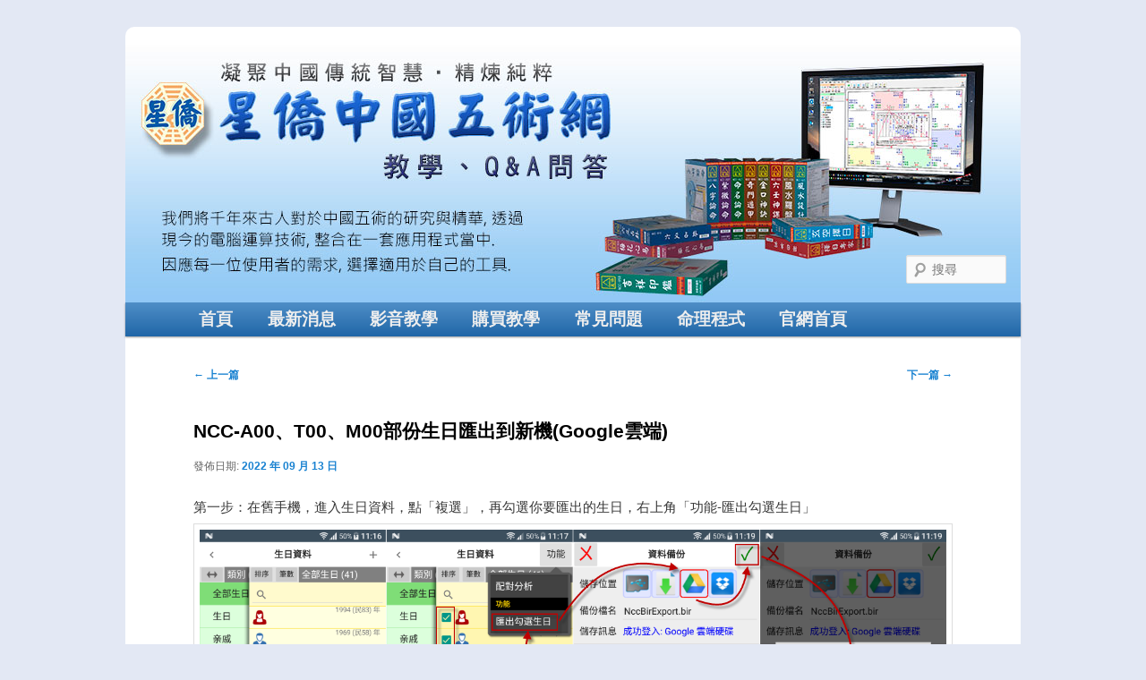

--- FILE ---
content_type: text/html; charset=UTF-8
request_url: https://nccsoft.com/?p=4763
body_size: 12278
content:
<!DOCTYPE html>
<html lang="zh-TW">
<head>
<meta charset="UTF-8" />
<meta name="viewport" content="width=device-width, initial-scale=1.0" />
<title>
NCC-A00、T00、M00部份生日匯出到新機(Google雲端) - 星僑易學軟體星僑易學軟體	</title>
<link rel="profile" href="https://gmpg.org/xfn/11" />
<link rel="stylesheet" type="text/css" media="all" href="https://nccsoft.com/wp-content/themes/twentyeleven/style.css?ver=20251202" />
<link rel="pingback" href="https://nccsoft.com/xmlrpc.php">
<meta name='robots' content='index, follow, max-image-preview:large, max-snippet:-1, max-video-preview:-1' />

	<!-- This site is optimized with the Yoast SEO plugin v26.6 - https://yoast.com/wordpress/plugins/seo/ -->
	<link rel="canonical" href="https://nccsoft.com/?p=4763" />
	<meta property="og:locale" content="zh_TW" />
	<meta property="og:type" content="article" />
	<meta property="og:title" content="NCC-A00、T00、M00部份生日匯出到新機(Google雲端) - 星僑易學軟體" />
	<meta property="og:description" content="第一步：在舊手機，進入生日資料，點「複選」，再勾選你要匯出的生日，右上角「功能- &hellip; 閱讀全文 &rarr;" />
	<meta property="og:url" content="https://nccsoft.com/?p=4763" />
	<meta property="og:site_name" content="星僑易學軟體" />
	<meta property="article:publisher" content="https://www.facebook.com/-359867264434/" />
	<meta property="article:published_time" content="2022-09-13T07:15:12+00:00" />
	<meta property="article:modified_time" content="2025-02-25T12:29:35+00:00" />
	<meta property="og:image" content="http://ncc.to/wp-content/uploads/2017/04/device-2017-04-26-111642.png" />
	<meta name="author" content="nccsoft" />
	<meta name="twitter:card" content="summary_large_image" />
	<meta name="twitter:label1" content="作者:" />
	<meta name="twitter:data1" content="nccsoft" />
	<script type="application/ld+json" class="yoast-schema-graph">{"@context":"https://schema.org","@graph":[{"@type":"Article","@id":"https://nccsoft.com/?p=4763#article","isPartOf":{"@id":"https://nccsoft.com/?p=4763"},"author":{"name":"nccsoft","@id":"https://ncc.to/#/schema/person/4f71ce9cef3a73921cfd8479346710f0"},"headline":"NCC-A00、T00、M00部份生日匯出到新機(Google雲端)","datePublished":"2022-09-13T07:15:12+00:00","dateModified":"2025-02-25T12:29:35+00:00","mainEntityOfPage":{"@id":"https://nccsoft.com/?p=4763"},"wordCount":8,"publisher":{"@id":"https://ncc.to/#organization"},"image":{"@id":"https://nccsoft.com/?p=4763#primaryimage"},"thumbnailUrl":"http://ncc.to/wp-content/uploads/2017/04/device-2017-04-26-111642.png","articleSection":["Android系列","iOS系列","masOS系列","常見問題"],"inLanguage":"zh-TW"},{"@type":"WebPage","@id":"https://nccsoft.com/?p=4763","url":"https://nccsoft.com/?p=4763","name":"NCC-A00、T00、M00部份生日匯出到新機(Google雲端) - 星僑易學軟體","isPartOf":{"@id":"https://ncc.to/#website"},"primaryImageOfPage":{"@id":"https://nccsoft.com/?p=4763#primaryimage"},"image":{"@id":"https://nccsoft.com/?p=4763#primaryimage"},"thumbnailUrl":"http://ncc.to/wp-content/uploads/2017/04/device-2017-04-26-111642.png","datePublished":"2022-09-13T07:15:12+00:00","dateModified":"2025-02-25T12:29:35+00:00","breadcrumb":{"@id":"https://nccsoft.com/?p=4763#breadcrumb"},"inLanguage":"zh-TW","potentialAction":[{"@type":"ReadAction","target":["https://nccsoft.com/?p=4763"]}]},{"@type":"ImageObject","inLanguage":"zh-TW","@id":"https://nccsoft.com/?p=4763#primaryimage","url":"http://ncc.to/wp-content/uploads/2017/04/device-2017-04-26-111642.png","contentUrl":"http://ncc.to/wp-content/uploads/2017/04/device-2017-04-26-111642.png"},{"@type":"BreadcrumbList","@id":"https://nccsoft.com/?p=4763#breadcrumb","itemListElement":[{"@type":"ListItem","position":1,"name":"首頁","item":"https://ncc.to/"},{"@type":"ListItem","position":2,"name":"NCC-A00、T00、M00部份生日匯出到新機(Google雲端)"}]},{"@type":"WebSite","@id":"https://ncc.to/#website","url":"https://ncc.to/","name":"星僑易學軟體","description":"星僑中國五術網技術問答","publisher":{"@id":"https://ncc.to/#organization"},"potentialAction":[{"@type":"SearchAction","target":{"@type":"EntryPoint","urlTemplate":"https://ncc.to/?s={search_term_string}"},"query-input":{"@type":"PropertyValueSpecification","valueRequired":true,"valueName":"search_term_string"}}],"inLanguage":"zh-TW"},{"@type":"Organization","@id":"https://ncc.to/#organization","name":"星僑易學","url":"https://ncc.to/","logo":{"@type":"ImageObject","inLanguage":"zh-TW","@id":"https://ncc.to/#/schema/logo/image/","url":"https://nccsoft.com/wp-content/uploads/2020/04/NCC_224x224.png","contentUrl":"https://nccsoft.com/wp-content/uploads/2020/04/NCC_224x224.png","width":224,"height":224,"caption":"星僑易學"},"image":{"@id":"https://ncc.to/#/schema/logo/image/"},"sameAs":["https://www.facebook.com/-359867264434/"]},{"@type":"Person","@id":"https://ncc.to/#/schema/person/4f71ce9cef3a73921cfd8479346710f0","name":"nccsoft","image":{"@type":"ImageObject","inLanguage":"zh-TW","@id":"https://ncc.to/#/schema/person/image/","url":"https://ncc.to/wp-content/uploads/2022/06/cropped-ncc-logo1-96x96.png","contentUrl":"https://ncc.to/wp-content/uploads/2022/06/cropped-ncc-logo1-96x96.png","caption":"nccsoft"}}]}</script>
	<!-- / Yoast SEO plugin. -->


<link rel="alternate" type="application/rss+xml" title="訂閱《星僑易學軟體》&raquo; 資訊提供" href="https://nccsoft.com/?feed=rss2" />
<link rel="alternate" type="application/rss+xml" title="訂閱《星僑易學軟體》&raquo; 留言的資訊提供" href="https://nccsoft.com/?feed=comments-rss2" />
<link rel="alternate" title="oEmbed (JSON)" type="application/json+oembed" href="https://nccsoft.com/index.php?rest_route=%2Foembed%2F1.0%2Fembed&#038;url=https%3A%2F%2Fnccsoft.com%2F%3Fp%3D4763" />
<link rel="alternate" title="oEmbed (XML)" type="text/xml+oembed" href="https://nccsoft.com/index.php?rest_route=%2Foembed%2F1.0%2Fembed&#038;url=https%3A%2F%2Fnccsoft.com%2F%3Fp%3D4763&#038;format=xml" />
<style id='wp-img-auto-sizes-contain-inline-css' type='text/css'>
img:is([sizes=auto i],[sizes^="auto," i]){contain-intrinsic-size:3000px 1500px}
/*# sourceURL=wp-img-auto-sizes-contain-inline-css */
</style>
<style id='wp-emoji-styles-inline-css' type='text/css'>

	img.wp-smiley, img.emoji {
		display: inline !important;
		border: none !important;
		box-shadow: none !important;
		height: 1em !important;
		width: 1em !important;
		margin: 0 0.07em !important;
		vertical-align: -0.1em !important;
		background: none !important;
		padding: 0 !important;
	}
/*# sourceURL=wp-emoji-styles-inline-css */
</style>
<style id='wp-block-library-inline-css' type='text/css'>
:root{--wp-block-synced-color:#7a00df;--wp-block-synced-color--rgb:122,0,223;--wp-bound-block-color:var(--wp-block-synced-color);--wp-editor-canvas-background:#ddd;--wp-admin-theme-color:#007cba;--wp-admin-theme-color--rgb:0,124,186;--wp-admin-theme-color-darker-10:#006ba1;--wp-admin-theme-color-darker-10--rgb:0,107,160.5;--wp-admin-theme-color-darker-20:#005a87;--wp-admin-theme-color-darker-20--rgb:0,90,135;--wp-admin-border-width-focus:2px}@media (min-resolution:192dpi){:root{--wp-admin-border-width-focus:1.5px}}.wp-element-button{cursor:pointer}:root .has-very-light-gray-background-color{background-color:#eee}:root .has-very-dark-gray-background-color{background-color:#313131}:root .has-very-light-gray-color{color:#eee}:root .has-very-dark-gray-color{color:#313131}:root .has-vivid-green-cyan-to-vivid-cyan-blue-gradient-background{background:linear-gradient(135deg,#00d084,#0693e3)}:root .has-purple-crush-gradient-background{background:linear-gradient(135deg,#34e2e4,#4721fb 50%,#ab1dfe)}:root .has-hazy-dawn-gradient-background{background:linear-gradient(135deg,#faaca8,#dad0ec)}:root .has-subdued-olive-gradient-background{background:linear-gradient(135deg,#fafae1,#67a671)}:root .has-atomic-cream-gradient-background{background:linear-gradient(135deg,#fdd79a,#004a59)}:root .has-nightshade-gradient-background{background:linear-gradient(135deg,#330968,#31cdcf)}:root .has-midnight-gradient-background{background:linear-gradient(135deg,#020381,#2874fc)}:root{--wp--preset--font-size--normal:16px;--wp--preset--font-size--huge:42px}.has-regular-font-size{font-size:1em}.has-larger-font-size{font-size:2.625em}.has-normal-font-size{font-size:var(--wp--preset--font-size--normal)}.has-huge-font-size{font-size:var(--wp--preset--font-size--huge)}.has-text-align-center{text-align:center}.has-text-align-left{text-align:left}.has-text-align-right{text-align:right}.has-fit-text{white-space:nowrap!important}#end-resizable-editor-section{display:none}.aligncenter{clear:both}.items-justified-left{justify-content:flex-start}.items-justified-center{justify-content:center}.items-justified-right{justify-content:flex-end}.items-justified-space-between{justify-content:space-between}.screen-reader-text{border:0;clip-path:inset(50%);height:1px;margin:-1px;overflow:hidden;padding:0;position:absolute;width:1px;word-wrap:normal!important}.screen-reader-text:focus{background-color:#ddd;clip-path:none;color:#444;display:block;font-size:1em;height:auto;left:5px;line-height:normal;padding:15px 23px 14px;text-decoration:none;top:5px;width:auto;z-index:100000}html :where(.has-border-color){border-style:solid}html :where([style*=border-top-color]){border-top-style:solid}html :where([style*=border-right-color]){border-right-style:solid}html :where([style*=border-bottom-color]){border-bottom-style:solid}html :where([style*=border-left-color]){border-left-style:solid}html :where([style*=border-width]){border-style:solid}html :where([style*=border-top-width]){border-top-style:solid}html :where([style*=border-right-width]){border-right-style:solid}html :where([style*=border-bottom-width]){border-bottom-style:solid}html :where([style*=border-left-width]){border-left-style:solid}html :where(img[class*=wp-image-]){height:auto;max-width:100%}:where(figure){margin:0 0 1em}html :where(.is-position-sticky){--wp-admin--admin-bar--position-offset:var(--wp-admin--admin-bar--height,0px)}@media screen and (max-width:600px){html :where(.is-position-sticky){--wp-admin--admin-bar--position-offset:0px}}

/*# sourceURL=wp-block-library-inline-css */
</style><style id='global-styles-inline-css' type='text/css'>
:root{--wp--preset--aspect-ratio--square: 1;--wp--preset--aspect-ratio--4-3: 4/3;--wp--preset--aspect-ratio--3-4: 3/4;--wp--preset--aspect-ratio--3-2: 3/2;--wp--preset--aspect-ratio--2-3: 2/3;--wp--preset--aspect-ratio--16-9: 16/9;--wp--preset--aspect-ratio--9-16: 9/16;--wp--preset--color--black: #000;--wp--preset--color--cyan-bluish-gray: #abb8c3;--wp--preset--color--white: #fff;--wp--preset--color--pale-pink: #f78da7;--wp--preset--color--vivid-red: #cf2e2e;--wp--preset--color--luminous-vivid-orange: #ff6900;--wp--preset--color--luminous-vivid-amber: #fcb900;--wp--preset--color--light-green-cyan: #7bdcb5;--wp--preset--color--vivid-green-cyan: #00d084;--wp--preset--color--pale-cyan-blue: #8ed1fc;--wp--preset--color--vivid-cyan-blue: #0693e3;--wp--preset--color--vivid-purple: #9b51e0;--wp--preset--color--blue: #1982d1;--wp--preset--color--dark-gray: #373737;--wp--preset--color--medium-gray: #666;--wp--preset--color--light-gray: #e2e2e2;--wp--preset--gradient--vivid-cyan-blue-to-vivid-purple: linear-gradient(135deg,rgb(6,147,227) 0%,rgb(155,81,224) 100%);--wp--preset--gradient--light-green-cyan-to-vivid-green-cyan: linear-gradient(135deg,rgb(122,220,180) 0%,rgb(0,208,130) 100%);--wp--preset--gradient--luminous-vivid-amber-to-luminous-vivid-orange: linear-gradient(135deg,rgb(252,185,0) 0%,rgb(255,105,0) 100%);--wp--preset--gradient--luminous-vivid-orange-to-vivid-red: linear-gradient(135deg,rgb(255,105,0) 0%,rgb(207,46,46) 100%);--wp--preset--gradient--very-light-gray-to-cyan-bluish-gray: linear-gradient(135deg,rgb(238,238,238) 0%,rgb(169,184,195) 100%);--wp--preset--gradient--cool-to-warm-spectrum: linear-gradient(135deg,rgb(74,234,220) 0%,rgb(151,120,209) 20%,rgb(207,42,186) 40%,rgb(238,44,130) 60%,rgb(251,105,98) 80%,rgb(254,248,76) 100%);--wp--preset--gradient--blush-light-purple: linear-gradient(135deg,rgb(255,206,236) 0%,rgb(152,150,240) 100%);--wp--preset--gradient--blush-bordeaux: linear-gradient(135deg,rgb(254,205,165) 0%,rgb(254,45,45) 50%,rgb(107,0,62) 100%);--wp--preset--gradient--luminous-dusk: linear-gradient(135deg,rgb(255,203,112) 0%,rgb(199,81,192) 50%,rgb(65,88,208) 100%);--wp--preset--gradient--pale-ocean: linear-gradient(135deg,rgb(255,245,203) 0%,rgb(182,227,212) 50%,rgb(51,167,181) 100%);--wp--preset--gradient--electric-grass: linear-gradient(135deg,rgb(202,248,128) 0%,rgb(113,206,126) 100%);--wp--preset--gradient--midnight: linear-gradient(135deg,rgb(2,3,129) 0%,rgb(40,116,252) 100%);--wp--preset--font-size--small: 13px;--wp--preset--font-size--medium: 20px;--wp--preset--font-size--large: 36px;--wp--preset--font-size--x-large: 42px;--wp--preset--spacing--20: 0.44rem;--wp--preset--spacing--30: 0.67rem;--wp--preset--spacing--40: 1rem;--wp--preset--spacing--50: 1.5rem;--wp--preset--spacing--60: 2.25rem;--wp--preset--spacing--70: 3.38rem;--wp--preset--spacing--80: 5.06rem;--wp--preset--shadow--natural: 6px 6px 9px rgba(0, 0, 0, 0.2);--wp--preset--shadow--deep: 12px 12px 50px rgba(0, 0, 0, 0.4);--wp--preset--shadow--sharp: 6px 6px 0px rgba(0, 0, 0, 0.2);--wp--preset--shadow--outlined: 6px 6px 0px -3px rgb(255, 255, 255), 6px 6px rgb(0, 0, 0);--wp--preset--shadow--crisp: 6px 6px 0px rgb(0, 0, 0);}:where(.is-layout-flex){gap: 0.5em;}:where(.is-layout-grid){gap: 0.5em;}body .is-layout-flex{display: flex;}.is-layout-flex{flex-wrap: wrap;align-items: center;}.is-layout-flex > :is(*, div){margin: 0;}body .is-layout-grid{display: grid;}.is-layout-grid > :is(*, div){margin: 0;}:where(.wp-block-columns.is-layout-flex){gap: 2em;}:where(.wp-block-columns.is-layout-grid){gap: 2em;}:where(.wp-block-post-template.is-layout-flex){gap: 1.25em;}:where(.wp-block-post-template.is-layout-grid){gap: 1.25em;}.has-black-color{color: var(--wp--preset--color--black) !important;}.has-cyan-bluish-gray-color{color: var(--wp--preset--color--cyan-bluish-gray) !important;}.has-white-color{color: var(--wp--preset--color--white) !important;}.has-pale-pink-color{color: var(--wp--preset--color--pale-pink) !important;}.has-vivid-red-color{color: var(--wp--preset--color--vivid-red) !important;}.has-luminous-vivid-orange-color{color: var(--wp--preset--color--luminous-vivid-orange) !important;}.has-luminous-vivid-amber-color{color: var(--wp--preset--color--luminous-vivid-amber) !important;}.has-light-green-cyan-color{color: var(--wp--preset--color--light-green-cyan) !important;}.has-vivid-green-cyan-color{color: var(--wp--preset--color--vivid-green-cyan) !important;}.has-pale-cyan-blue-color{color: var(--wp--preset--color--pale-cyan-blue) !important;}.has-vivid-cyan-blue-color{color: var(--wp--preset--color--vivid-cyan-blue) !important;}.has-vivid-purple-color{color: var(--wp--preset--color--vivid-purple) !important;}.has-black-background-color{background-color: var(--wp--preset--color--black) !important;}.has-cyan-bluish-gray-background-color{background-color: var(--wp--preset--color--cyan-bluish-gray) !important;}.has-white-background-color{background-color: var(--wp--preset--color--white) !important;}.has-pale-pink-background-color{background-color: var(--wp--preset--color--pale-pink) !important;}.has-vivid-red-background-color{background-color: var(--wp--preset--color--vivid-red) !important;}.has-luminous-vivid-orange-background-color{background-color: var(--wp--preset--color--luminous-vivid-orange) !important;}.has-luminous-vivid-amber-background-color{background-color: var(--wp--preset--color--luminous-vivid-amber) !important;}.has-light-green-cyan-background-color{background-color: var(--wp--preset--color--light-green-cyan) !important;}.has-vivid-green-cyan-background-color{background-color: var(--wp--preset--color--vivid-green-cyan) !important;}.has-pale-cyan-blue-background-color{background-color: var(--wp--preset--color--pale-cyan-blue) !important;}.has-vivid-cyan-blue-background-color{background-color: var(--wp--preset--color--vivid-cyan-blue) !important;}.has-vivid-purple-background-color{background-color: var(--wp--preset--color--vivid-purple) !important;}.has-black-border-color{border-color: var(--wp--preset--color--black) !important;}.has-cyan-bluish-gray-border-color{border-color: var(--wp--preset--color--cyan-bluish-gray) !important;}.has-white-border-color{border-color: var(--wp--preset--color--white) !important;}.has-pale-pink-border-color{border-color: var(--wp--preset--color--pale-pink) !important;}.has-vivid-red-border-color{border-color: var(--wp--preset--color--vivid-red) !important;}.has-luminous-vivid-orange-border-color{border-color: var(--wp--preset--color--luminous-vivid-orange) !important;}.has-luminous-vivid-amber-border-color{border-color: var(--wp--preset--color--luminous-vivid-amber) !important;}.has-light-green-cyan-border-color{border-color: var(--wp--preset--color--light-green-cyan) !important;}.has-vivid-green-cyan-border-color{border-color: var(--wp--preset--color--vivid-green-cyan) !important;}.has-pale-cyan-blue-border-color{border-color: var(--wp--preset--color--pale-cyan-blue) !important;}.has-vivid-cyan-blue-border-color{border-color: var(--wp--preset--color--vivid-cyan-blue) !important;}.has-vivid-purple-border-color{border-color: var(--wp--preset--color--vivid-purple) !important;}.has-vivid-cyan-blue-to-vivid-purple-gradient-background{background: var(--wp--preset--gradient--vivid-cyan-blue-to-vivid-purple) !important;}.has-light-green-cyan-to-vivid-green-cyan-gradient-background{background: var(--wp--preset--gradient--light-green-cyan-to-vivid-green-cyan) !important;}.has-luminous-vivid-amber-to-luminous-vivid-orange-gradient-background{background: var(--wp--preset--gradient--luminous-vivid-amber-to-luminous-vivid-orange) !important;}.has-luminous-vivid-orange-to-vivid-red-gradient-background{background: var(--wp--preset--gradient--luminous-vivid-orange-to-vivid-red) !important;}.has-very-light-gray-to-cyan-bluish-gray-gradient-background{background: var(--wp--preset--gradient--very-light-gray-to-cyan-bluish-gray) !important;}.has-cool-to-warm-spectrum-gradient-background{background: var(--wp--preset--gradient--cool-to-warm-spectrum) !important;}.has-blush-light-purple-gradient-background{background: var(--wp--preset--gradient--blush-light-purple) !important;}.has-blush-bordeaux-gradient-background{background: var(--wp--preset--gradient--blush-bordeaux) !important;}.has-luminous-dusk-gradient-background{background: var(--wp--preset--gradient--luminous-dusk) !important;}.has-pale-ocean-gradient-background{background: var(--wp--preset--gradient--pale-ocean) !important;}.has-electric-grass-gradient-background{background: var(--wp--preset--gradient--electric-grass) !important;}.has-midnight-gradient-background{background: var(--wp--preset--gradient--midnight) !important;}.has-small-font-size{font-size: var(--wp--preset--font-size--small) !important;}.has-medium-font-size{font-size: var(--wp--preset--font-size--medium) !important;}.has-large-font-size{font-size: var(--wp--preset--font-size--large) !important;}.has-x-large-font-size{font-size: var(--wp--preset--font-size--x-large) !important;}
/*# sourceURL=global-styles-inline-css */
</style>

<style id='classic-theme-styles-inline-css' type='text/css'>
/*! This file is auto-generated */
.wp-block-button__link{color:#fff;background-color:#32373c;border-radius:9999px;box-shadow:none;text-decoration:none;padding:calc(.667em + 2px) calc(1.333em + 2px);font-size:1.125em}.wp-block-file__button{background:#32373c;color:#fff;text-decoration:none}
/*# sourceURL=/wp-includes/css/classic-themes.min.css */
</style>
<link rel='stylesheet' id='bbp-default-css' href='https://nccsoft.com/wp-content/plugins/bbpress/templates/default/css/bbpress.min.css?ver=2.6.14' type='text/css' media='all' />
<link rel='stylesheet' id='twentyeleven-block-style-css' href='https://nccsoft.com/wp-content/themes/twentyeleven/blocks.css?ver=20240703' type='text/css' media='all' />
<link rel='stylesheet' id='fancybox-css' href='https://nccsoft.com/wp-content/plugins/easy-fancybox/fancybox/1.5.4/jquery.fancybox.min.css?ver=6.9' type='text/css' media='screen' />
<style id='fancybox-inline-css' type='text/css'>
#fancybox-outer{background:#ffffff}#fancybox-content{background:#ffffff;border-color:#ffffff;color:#000000;}#fancybox-title,#fancybox-title-float-main{color:#fff}
/*# sourceURL=fancybox-inline-css */
</style>
<script type="text/javascript" src="https://nccsoft.com/wp-includes/js/jquery/jquery.min.js?ver=3.7.1" id="jquery-core-js"></script>
<script type="text/javascript" src="https://nccsoft.com/wp-includes/js/jquery/jquery-migrate.min.js?ver=3.4.1" id="jquery-migrate-js"></script>
<link rel="https://api.w.org/" href="https://nccsoft.com/index.php?rest_route=/" /><link rel="alternate" title="JSON" type="application/json" href="https://nccsoft.com/index.php?rest_route=/wp/v2/posts/4763" /><link rel="EditURI" type="application/rsd+xml" title="RSD" href="https://nccsoft.com/xmlrpc.php?rsd" />
<meta name="generator" content="WordPress 6.9" />
<link rel='shortlink' href='https://nccsoft.com/?p=4763' />
<link rel="alternate" href="https://ncc.to/" hreflang="x-default" />		<style type="text/css" id="twentyeleven-header-css">
				#site-title,
		#site-description {
			position: absolute;
			clip-path: inset(50%);
		}
				</style>
		<style type="text/css" id="custom-background-css">
body.custom-background { background-color: #e3e8f4; }
</style>
			<style type="text/css" id="wp-custom-css">
			.entry-title {
    font-size: 21px;
}

.singular .entry-title {
    font-size: 21px;
}

.singular .hentry {
    padding: .2em 0 0;
}

#content nav {
    padding: 0 0 .5em;
}

/* bbpress */
#bbpress-forums {
    font-size: 14px;
}

div.bbp-breadcrumb,
div.bbp-topic-tags {
    font-size: 14px;
}

#bbpress-forums ul.bbp-forums,
#bbpress-forums ul.bbp-lead-topic,
#bbpress-forums ul.bbp-replies,
#bbpress-forums ul.bbp-search-results,
#bbpress-forums ul.bbp-topics {
    font-size: 14px;
    border: 2px solid #a4bed7;
}

#bbpress-forums .bbp-attachments h6,
#bbpress-forums .bbp-attachments-errors h6 {
    font-size: 1.0em;
}

#bbpress-forums li.bbp-footer,
#bbpress-forums li.bbp-header {
    background: #dff2ff;
    border-top: 2px solid #547aa1;
    padding: 4px 8px;
}

#bbpress-forums div.odd,
#bbpress-forums ul.odd {
    background-color: #fafbff;
}

#bbpress-forums li.bbp-body ul.forum,
#bbpress-forums li.bbp-body ul.topic {
    border-top: 1px solid #a4bed7;
}

div.bbp-forum-header,
div.bbp-reply-header,
div.bbp-topic-header {
    border-top: 1px solid #93c9f5;
}

#bbpress-forums div.bbp-forum-header,
#bbpress-forums div.bbp-reply-header,
#bbpress-forums div.bbp-topic-header {
    background-color: #edf7ff;
}

#bbpress-forums fieldset.bbp-form {
    border: 1px solid #a4bed7;
    background-color: #f7f8fb;
}

#bbpress-forums input[type=email],
#bbpress-forums input[type=number],
#bbpress-forums input[type=password],
#bbpress-forums input[type=text],
#bbpress-forums input[type=url],
#bbpress-forums textarea {
    background: #f3f9ff;
    -moz-box-shadow: inset 0 1px 1px rgb(159 190 221 / 75%);
    -webkit-box-shadow: inset 0 1px 1px rgb(159 190 221 / 75%);
    box-shadow: inset 0 1px 1px rgb(159 190 221 / 75%);
    border: 1px solid #a4bed7;
}

#bbpress-forums .wp-editor-container {
    border: 1px solid #a4bed7;
}

#bbpress-forums li.bbp-body .bbp-meta {
    padding: 5px;
}

#bbpress-forums li.bbp-body div.bbp-reply-content {
    background-color: #FFF;
}

#bbpress-forums li.bbp-body div.bbp-reply-content {
    border-left: 1px solid #a4bed7;
    padding: 8px;
}

div.bbp-forum-header,
div.bbp-reply-header,
div.bbp-topic-header,
li.bbp-body div.hentry {
    padding: 0;
}

#bbpress-forums li.bbp-footer .bbp-forum-content,
#bbpress-forums li.bbp-footer .bbp-reply-content,
#bbpress-forums li.bbp-footer .bbp-search-content,
#bbpress-forums li.bbp-footer .bbp-topic-content,
#bbpress-forums li.bbp-header .bbp-forum-content,
#bbpress-forums li.bbp-header .bbp-reply-content,
#bbpress-forums li.bbp-header .bbp-search-content,
#bbpress-forums li.bbp-header .bbp-topic-content {
    margin-left: 130px;
}

#bbpress-forums li.bbp-footer .bbp-forum-author,
#bbpress-forums li.bbp-footer .bbp-reply-author,
#bbpress-forums li.bbp-footer .bbp-search-author,
#bbpress-forums li.bbp-footer .bbp-topic-author,
#bbpress-forums li.bbp-header .bbp-forum-author,
#bbpress-forums li.bbp-header .bbp-reply-author,
#bbpress-forums li.bbp-header .bbp-search-author,
#bbpress-forums li.bbp-header .bbp-topic-author {
    width: 115px;
}

#bbpress-forums div.bbp-forum-author,
#bbpress-forums div.bbp-reply-author,
#bbpress-forums div.bbp-topic-author {
    width: 130px;
}

#bbpress-forums li.bbp-body ul.topic {
    padding: 0;
}

#bbpress-forums li.bbp-body ul.topic li {
    padding: 1px;
}

#bbpress-forums li.bbp-body>ul.status-publish>li.bbp-topic-freshness,
#bbpress-forums li.bbp-body>ul.status-publish>li.bbp-topic-reply-count,
#bbpress-forums li.bbp-body>ul.status-publish>li.bbp-topic-voice-count {
    border-left: 1px solid #a4bed7;
    min-height: 3.5rem;
}

#bbpress-forums li.bbp-body ul.forum {
    padding: 0;
}

#bbpress-forums li.bbp-body>ul.status-publish>li.bbp-topic-title {
    padding-left: 5px;
    padding-top: 5px;
}

#bbpress-forums li.bbp-body ul.forum {
    padding: 0;
}

#bbpress-forums li.bbp-body ul.forum li.bbp-forum-info {
    padding: 5px;
}

#bbpress-forums li.bbp-body>ul.status-publish>li.bbp-forum-freshness,
#bbpress-forums li.bbp-body>ul.status-publish>li.bbp-forum-reply-count,
#bbpress-forums li.bbp-body>ul.status-publish>li.bbp-forum-topic-count {
    border-left: 1px solid #a4bed7;
    min-height: 4.725rem;
}

#bbpress-forums li.bbp-body>ul.status-publish>li.bbp-topic-freshness,
#bbpress-forums li.bbp-body>ul.status-publish>li.bbp-topic-reply-count,
#bbpress-forums li.bbp-body>ul.status-publish>li.bbp-topic-voice-count {
    font-size: 12px;
}

#bbpress-forums li.bbp-body>ul.status-publish>li.bbp-forum-freshness,
#bbpress-forums li.bbp-body>ul.status-publish>li.bbp-forum-reply-count,
#bbpress-forums li.bbp-body>ul.status-publish>li.bbp-forum-topic-count {
    font-size: 12px;
}

@media only screen and (min-device-width: 320px) and (max-device-width: 480px),
@media (max-width: 450px),
@media (max-width: 480px) {
    #bbpress-forums li {
        font-size: 14px;
    }

    #bbpress-forums li.bbp-body li.bbp-forum-freshness,
    #bbpress-forums li.bbp-body li.bbp-topic-freshness,
    #bbpress-forums li.bbp-header li.bbp-forum-freshness,
    #bbpress-forums li.bbp-header li.bbp-topic-freshness {
        width: 56%;
    }

    #bbpress-forums li.bbp-body>ul.status-publish>li.bbp-forum-topic-count,
    #bbpress-forums li.bbp-body>ul.status-publish>li.bbp-topic-voice-count {
        border-left: 0;
    }

    #bbpress-forums li.bbp-body li.bbp-forum-info {
        width: 96%;
    }

    #bbpress-forums li.bbp-body li.bbp-forum-info,
    #bbpress-forums li.bbp-body li.bbp-topic-title {
        border-bottom: 1px solid #a4bed7;
    }

    #bbpress-forums li.bbp-body li.bbp-forum-freshness,
    #bbpress-forums li.bbp-body li.bbp-forum-reply-count,
    #bbpress-forums li.bbp-body li.bbp-forum-topic-count,
    #bbpress-forums li.bbp-body li.bbp-topic-freshness,
    #bbpress-forums li.bbp-body li.bbp-topic-reply-count,
    #bbpress-forums li.bbp-body li.bbp-topic-voice-count {
        margin-top: 0;
    }

    #bbpress-forums li.bbp-body>ul.status-publish>li.bbp-forum-reply-count,
    #bbpress-forums li.bbp-body>ul.status-publish>li.bbp-forum-topic-count {}

    #bbpress-forums li.bbp-body>ul.status-publish>li.bbp-forum-freshness,
    #bbpress-forums li.bbp-body>ul.status-publish>li.bbp-forum-reply-count,
    #bbpress-forums li.bbp-body>ul.status-publish>li.bbp-forum-topic-count {
        min-height: 3.25rem;
    }

    #bbpress-forums li.bbp-body div.bbp-reply-content {
        border-left: 0;
        border-top: 1px solid #a4bed7;
        margin: 0;
    }

    #bbpress-forums li.bbp-body ul.topic li.bbp-forum-info,
    li.bbp-topic-title {
        width: 100%;
    }
}

@media only screen and (min-device-width: 651px) and (max-device-width: 799px),
@media (max-width: 650px),
@media (max-width: 800px) {
    #bbpress-forums li {
        font-size: 14px;
    }
}

li.bbp-forum-freshness,
li.bbp-topic-freshness {
    width: 20%;
}

.table-bordered {
    border-collapse: collapse !important;
    border: 1px solid rgba(0, 0, 0) !important;
}

.table-bordered tbody,
.table-bordered td,
.table-bordered tfoot,
.table-bordered th,
.table-bordered thead,
.table-bordered tr {
    border: 1px solid rgba(0, 0, 0) !important;
}
body {
    padding: 0 1.5em!important;
    font-weight: 400;
}
#page {
    padding-top: 10px!important;
    border-top: 10px solid transparent!important;
    border-top-right-radius: 10px!important;
    border-top-left-radius: 10px!important;
    border-radius: 10px;
}
#primary {
    border-bottom: 10px solid transparent!important;
    border-bottom-right-radius: 10px!important;
    border-bottom-left-radius: 10px!important;
}
#site-generator{
    display: none!important;
}
#branding {
    border-top: 0!important;
    padding-bottom: 0!important;
}
#access {
    background: #4F8EC7;
    background: -moz-linear-gradient(#4F8EC7, #2066A7);
    background: -o-linear-gradient(#4F8EC7, #2066A7);
    background: -webkit-gradient(linear, 0% 0%, 0% 100%, from(#4F8EC7), to(#2066A7));
    background: -webkit-linear-gradient(#4F8EC7, #2066A7);
    -webkit-box-shadow: rgba(0, 0, 0, 0.4) 0px 1px 2px;
    -moz-box-shadow: rgba(0, 0, 0, 0.4) 0px 1px 2px;
    box-shadow: rgba(0, 0, 0, 0.4) 0px 1px 2px;
}
#access ul {
    font-size: 16px;
    list-style: none;
    margin: 0 0 0 -0.8125em;
    padding-left: 0;
}
#access a {
    color: #eee;
    display: block;
    line-height: 2em;
    padding: 0 1em;
    text-decoration: none;
    font-size: 120%;
    font-weight: 700;
}
#access li:hover > a, #access a:focus {
    background: #3F71DC;
    background: -moz-linear-gradient(#3F71DC, #2459CB);
    background: -o-linear-gradient(#3F71DC, #2459CB);
    background: -webkit-gradient(linear, 0% 0%, 0% 100%, from(#3F71DC), to(#2459CB));
    background: -webkit-linear-gradient(#3F71DC, #2459CB);
    color: #FFF;
}

/* Search Form */
.only-search.with-image {
    position: relative;
    top: -3rem;
}
#branding #searchform {
    position: absolute;
    bottom: 0.1em;
    right: 1.6%;
    text-align: right;
}
#branding #searchform {
	position: absolute;
	bottom: 0.1em;
	right: 1.6%;
	text-align: right;
}
#branding #searchform div {
	margin: 0;
}
#branding #s {
	float: right;
	-webkit-transition-duration: 400ms;
	-webkit-transition-property: width, background;
	-webkit-transition-timing-function: ease;
	-moz-transition-duration: 400ms;
	-moz-transition-property: width, background;
	-moz-transition-timing-function: ease;
	-o-transition-duration: 400ms;
	-o-transition-property: width, background;
	-o-transition-timing-function: ease;
	width: 72px!important;
}
#branding #s:focus {
	background-color: #f9f9f9;
	width: 196px!important;
}
#branding .only-search #s:focus {
    background-color: #f9f9f9!important;
}
#branding #searchsubmit {
	display: none;
}
#branding .only-search #searchform {
	top: 5px;
	z-index: 1;
}
#branding .only-search #s {
    background-color: #fafafa;
    background-image: url('//ncc.to/wp-content/themes/twentyeleven/images/search.png')!important;
    background-repeat: no-repeat!important;;
    background-position: 5px 6px!important;;
    -moz-box-shadow: inset 0 1px 1px rgba(0,0,0,0.1);
    -webkit-box-shadow: inset 0 1px 1px rgba(0,0,0,0.1);
    box-shadow: inset 0 1px 1px rgba(0,0,0,0.1);
    border: 1px solid #ddd;
    color: #888;
}

#branding .only-search #s,
#branding .only-search #s:focus {
	width: 85%;
}
#branding .only-search #s:focus {
	background-color: #bbb;
}
#branding .with-image #searchform {
	top: auto;
	bottom: -27px;
	max-width: 195px;
}
#branding .only-search + #access div {
	padding-right: 0;
}
.widget a {
    font-size: 110%;
}
.widget-title {
    font-size: 18px;
    line-height: 2.6em;
}
.singular #primary {
    margin: 0 -26.4% 0 0!important;
    width: 100%;
}
.singular .entry-header, .singular .entry-content, .singular footer.entry-meta, .singular #comments-title {
    width: 100%!important;
}
.singular .entry-meta .edit-link a {
    bottom: auto;
    left: 2px;
    position: absolute;
    right: auto;
    top: 2px;
    font-size: medium;
}		</style>
		</head>

<body class="wp-singular post-template-default single single-post postid-4763 single-format-standard custom-background wp-embed-responsive wp-theme-twentyeleven multiple-domain-nccsoft-com single-author singular two-column right-sidebar">
<div class="skip-link"><a class="assistive-text" href="#content">跳至主要內容</a></div>
<script type="text/javascript" id="bbp-swap-no-js-body-class">
	document.body.className = document.body.className.replace( 'bbp-no-js', 'bbp-js' );
</script>

<div id="page" class="hfeed">
	<header id="branding">
			<hgroup>
									<h1 id="site-title"><span><a href="https://nccsoft.com/" rel="home" >星僑易學軟體</a></span></h1>
										<h2 id="site-description">星僑中國五術網技術問答</h2>
							</hgroup>

						<a href="https://nccsoft.com/" rel="home" >
				<img src="https://nccsoft.com/wp-content/uploads/2022/01/headtitle-3.jpg" width="1000" height="288" alt="星僑易學軟體" srcset="https://nccsoft.com/wp-content/uploads/2022/01/headtitle-3.jpg 1000w, https://nccsoft.com/wp-content/uploads/2022/01/headtitle-3-300x86.jpg 300w, https://nccsoft.com/wp-content/uploads/2022/01/headtitle-3-768x221.jpg 768w, https://nccsoft.com/wp-content/uploads/2022/01/headtitle-3-500x144.jpg 500w" sizes="(max-width: 1000px) 100vw, 1000px" decoding="async" fetchpriority="high" />			</a>
			
						<div class="only-search with-image">
					<form method="get" id="searchform" action="https://nccsoft.com/">
		<label for="s" class="assistive-text">搜尋</label>
		<input type="text" class="field" name="s" id="s" placeholder="搜尋" />
		<input type="submit" class="submit" name="submit" id="searchsubmit" value="搜尋" />
	</form>
			</div>
				
			<nav id="access">
				<h3 class="assistive-text">主要選單</h3>
				<div class="menu-%e4%b8%bb%e8%a6%81%e9%81%b8%e5%96%ae-container"><ul id="menu-%e4%b8%bb%e8%a6%81%e9%81%b8%e5%96%ae" class="menu"><li id="menu-item-111" class="menu-item menu-item-type-custom menu-item-object-custom menu-item-111"><a href="/">首頁</a></li>
<li id="menu-item-113" class="menu-item menu-item-type-taxonomy menu-item-object-category menu-item-113"><a href="https://nccsoft.com/?cat=1">最新消息</a></li>
<li id="menu-item-114" class="menu-item menu-item-type-taxonomy menu-item-object-category menu-item-114"><a href="https://nccsoft.com/?cat=2">影音教學</a></li>
<li id="menu-item-1075" class="menu-item menu-item-type-taxonomy menu-item-object-category menu-item-1075"><a href="https://nccsoft.com/?cat=25">購買教學</a></li>
<li id="menu-item-194" class="menu-item menu-item-type-taxonomy menu-item-object-category current-post-ancestor current-menu-parent current-post-parent menu-item-194"><a href="https://nccsoft.com/?cat=6">常見問題</a></li>
<li id="menu-item-4369" class="menu-item menu-item-type-post_type_archive menu-item-object-forum menu-item-4369"><a href="https://nccsoft.com/?post_type=forum">命理程式</a></li>
<li id="menu-item-1292" class="menu-item menu-item-type-custom menu-item-object-custom menu-item-1292"><a href="//www.ncc.com.tw">官網首頁</a></li>
</ul></div>			</nav><!-- #access -->
	</header><!-- #branding -->


	<div id="main">

		<div id="primary">
			<div id="content" role="main">

				
					<nav id="nav-single">
						<h3 class="assistive-text">文章導覽</h3>
						<span class="nav-previous"><a href="https://nccsoft.com/?p=4760" rel="prev"><span class="meta-nav">&larr;</span> 上一篇</a></span>
						<span class="nav-next"><a href="https://nccsoft.com/?p=4774" rel="next">下一篇 <span class="meta-nav">&rarr;</span></a></span>
					</nav><!-- #nav-single -->

					
<article id="post-4763" class="post-4763 post type-post status-publish format-standard hentry category-android category-ios category-masos category-faq">
	<header class="entry-header">
		<h1 class="entry-title">NCC-A00、T00、M00部份生日匯出到新機(Google雲端)</h1>

				<div class="entry-meta">
			<span class="sep">發佈日期:</span> <a href="https://nccsoft.com/?p=4763" title="15:15:12" rel="bookmark"><time class="entry-date" datetime="2022-09-13T15:15:12+08:00">2022 年 09 月 13 日</time></a> <span class="by-author"><span class="sep">作者: </span> <span class="author vcard"><a class="url fn n" href="https://nccsoft.com/?author=1" title="檢視「nccsoft」的全部文章" rel="author">nccsoft</a></span></span>		</div><!-- .entry-meta -->
			</header><!-- .entry-header -->

	<div class="entry-content">
		<p>第一步：在舊手機，進入生日資料，點「複選」，再勾選你要匯出的生日，右上角「功能-匯出勾選生日」<a href="http://nccsoft.com/wp-content/uploads/2017/04/device-2017-04-26-111642.png"><img decoding="async" class="alignnone size-full wp-image-1752" src="http://nccsoft.com/wp-content/uploads/2017/04/device-2017-04-26-111642.png" alt="" width="1299" height="576" srcset="https://nccsoft.com/wp-content/uploads/2017/04/device-2017-04-26-111642.png 1299w, https://nccsoft.com/wp-content/uploads/2017/04/device-2017-04-26-111642-300x133.png 300w, https://nccsoft.com/wp-content/uploads/2017/04/device-2017-04-26-111642-768x341.png 768w, https://nccsoft.com/wp-content/uploads/2017/04/device-2017-04-26-111642-1024x454.png 1024w, https://nccsoft.com/wp-content/uploads/2017/04/device-2017-04-26-111642-500x222.png 500w" sizes="(max-width: 1299px) 100vw, 1299px" /></a></p>
<p>第二步：在新手機，進入生日資料，點右上角 + ，再點匯入部份生日<br />
<a href="http://nccsoft.com/wp-content/uploads/2017/04/device-2017-04-26-152215.png"><img decoding="async" class="alignnone size-full wp-image-1751" src="http://nccsoft.com/wp-content/uploads/2017/04/device-2017-04-26-152215.png" alt="" width="650" height="576" srcset="https://nccsoft.com/wp-content/uploads/2017/04/device-2017-04-26-152215.png 650w, https://nccsoft.com/wp-content/uploads/2017/04/device-2017-04-26-152215-300x266.png 300w, https://nccsoft.com/wp-content/uploads/2017/04/device-2017-04-26-152215-339x300.png 339w" sizes="(max-width: 650px) 100vw, 650px" /></a></p>
<p><span style="color: #ff0000;"><b>如果 Google雲端、OneDrive、Dropbox 的帳號換了，可以到設定中刪除登入密碼，用新的帳號登入</b></span></p>
<p><a href="https://nccsoft.com/wp-content/uploads/2018/02/367655_0.jpg"><img loading="lazy" decoding="async" class="alignnone size-medium wp-image-5922" src="https://nccsoft.com/wp-content/uploads/2018/02/367655_0-136x300.jpg" alt="" width="136" height="300" srcset="https://nccsoft.com/wp-content/uploads/2018/02/367655_0-136x300.jpg 136w, https://nccsoft.com/wp-content/uploads/2018/02/367655_0-466x1024.jpg 466w, https://nccsoft.com/wp-content/uploads/2018/02/367655_0-768x1689.jpg 768w, https://nccsoft.com/wp-content/uploads/2018/02/367655_0-698x1536.jpg 698w, https://nccsoft.com/wp-content/uploads/2018/02/367655_0.jpg 862w" sizes="auto, (max-width: 136px) 100vw, 136px" /></a> <a href="https://nccsoft.com/wp-content/uploads/2018/02/367656_0.jpg"><img loading="lazy" decoding="async" class="alignnone size-medium wp-image-5921" src="https://nccsoft.com/wp-content/uploads/2018/02/367656_0-136x300.jpg" alt="" width="136" height="300" srcset="https://nccsoft.com/wp-content/uploads/2018/02/367656_0-136x300.jpg 136w, https://nccsoft.com/wp-content/uploads/2018/02/367656_0-466x1024.jpg 466w, https://nccsoft.com/wp-content/uploads/2018/02/367656_0-768x1689.jpg 768w, https://nccsoft.com/wp-content/uploads/2018/02/367656_0-698x1536.jpg 698w, https://nccsoft.com/wp-content/uploads/2018/02/367656_0.jpg 862w" sizes="auto, (max-width: 136px) 100vw, 136px" /></a></p>
			</div><!-- .entry-content -->

	<footer class="entry-meta">
		分類: <a href="https://nccsoft.com/?cat=24" rel="category">Android系列</a>、<a href="https://nccsoft.com/?cat=20" rel="category">iOS系列</a>、<a href="https://nccsoft.com/?cat=27" rel="category">masOS系列</a>、<a href="https://nccsoft.com/?cat=6" rel="category">常見問題</a>，作者: <a href="https://nccsoft.com/?author=1">nccsoft</a>。這篇內容的<a href="https://nccsoft.com/?p=4763" title="〈NCC-A00、T00、M00部份生日匯出到新機(Google雲端)〉的永久連結" rel="bookmark">永久連結</a>。
		
			</footer><!-- .entry-meta -->
</article><!-- #post-4763 -->

						<div id="comments">
	
	
	
	
</div><!-- #comments -->

				
			</div><!-- #content -->
		</div><!-- #primary -->


	</div><!-- #main -->

	<footer id="colophon">

			

			<div id="site-generator">
												<a href="https://tw.wordpress.org/" class="imprint" title="語意式個人出版平台">
					本站採用 WordPress 建置				</a>
			</div>
	</footer><!-- #colophon -->
</div><!-- #page -->

<script type="text/javascript" src="https://nccsoft.com/wp-includes/js/comment-reply.min.js?ver=6.9" id="comment-reply-js" async="async" data-wp-strategy="async" fetchpriority="low"></script>
<script type="text/javascript" src="https://nccsoft.com/wp-content/plugins/easy-fancybox/vendor/purify.min.js?ver=6.9" id="fancybox-purify-js"></script>
<script type="text/javascript" id="jquery-fancybox-js-extra">
/* <![CDATA[ */
var efb_i18n = {"close":"Close","next":"Next","prev":"Previous","startSlideshow":"Start slideshow","toggleSize":"Toggle size"};
//# sourceURL=jquery-fancybox-js-extra
/* ]]> */
</script>
<script type="text/javascript" src="https://nccsoft.com/wp-content/plugins/easy-fancybox/fancybox/1.5.4/jquery.fancybox.min.js?ver=6.9" id="jquery-fancybox-js"></script>
<script type="text/javascript" id="jquery-fancybox-js-after">
/* <![CDATA[ */
var fb_timeout, fb_opts={'autoScale':true,'showCloseButton':true,'width':560,'height':340,'margin':20,'pixelRatio':'false','padding':10,'centerOnScroll':false,'enableEscapeButton':true,'speedIn':300,'speedOut':300,'overlayShow':true,'hideOnOverlayClick':true,'overlayColor':'#000','overlayOpacity':0.6,'minViewportWidth':320,'minVpHeight':320,'disableCoreLightbox':'true','enableBlockControls':'true','fancybox_openBlockControls':'true' };
if(typeof easy_fancybox_handler==='undefined'){
var easy_fancybox_handler=function(){
jQuery([".nolightbox","a.wp-block-file__button","a.pin-it-button","a[href*='pinterest.com\/pin\/create']","a[href*='facebook.com\/share']","a[href*='twitter.com\/share']"].join(',')).addClass('nofancybox');
jQuery('a.fancybox-close').on('click',function(e){e.preventDefault();jQuery.fancybox.close()});
/* IMG */
						var unlinkedImageBlocks=jQuery(".wp-block-image > img:not(.nofancybox,figure.nofancybox>img)");
						unlinkedImageBlocks.wrap(function() {
							var href = jQuery( this ).attr( "src" );
							return "<a href='" + href + "'></a>";
						});
var fb_IMG_select=jQuery('a[href*=".jpg" i]:not(.nofancybox,li.nofancybox>a,figure.nofancybox>a),area[href*=".jpg" i]:not(.nofancybox),a[href*=".png" i]:not(.nofancybox,li.nofancybox>a,figure.nofancybox>a),area[href*=".png" i]:not(.nofancybox),a[href*=".webp" i]:not(.nofancybox,li.nofancybox>a,figure.nofancybox>a),area[href*=".webp" i]:not(.nofancybox),a[href*=".jpeg" i]:not(.nofancybox,li.nofancybox>a,figure.nofancybox>a),area[href*=".jpeg" i]:not(.nofancybox)');
fb_IMG_select.addClass('fancybox image');
var fb_IMG_sections=jQuery('.gallery,.wp-block-gallery,.tiled-gallery,.wp-block-jetpack-tiled-gallery,.ngg-galleryoverview,.ngg-imagebrowser,.nextgen_pro_blog_gallery,.nextgen_pro_film,.nextgen_pro_horizontal_filmstrip,.ngg-pro-masonry-wrapper,.ngg-pro-mosaic-container,.nextgen_pro_sidescroll,.nextgen_pro_slideshow,.nextgen_pro_thumbnail_grid,.tiled-gallery');
fb_IMG_sections.each(function(){jQuery(this).find(fb_IMG_select).attr('rel','gallery-'+fb_IMG_sections.index(this));});
jQuery('a.fancybox,area.fancybox,.fancybox>a').each(function(){jQuery(this).fancybox(jQuery.extend(true,{},fb_opts,{'transition':'elastic','transitionIn':'elastic','transitionOut':'elastic','opacity':false,'hideOnContentClick':false,'titleShow':true,'titlePosition':'over','titleFromAlt':true,'showNavArrows':true,'enableKeyboardNav':true,'cyclic':false,'mouseWheel':'true','changeSpeed':250,'changeFade':300}))});
};};
jQuery(easy_fancybox_handler);jQuery(document).on('post-load',easy_fancybox_handler);

//# sourceURL=jquery-fancybox-js-after
/* ]]> */
</script>
<script type="text/javascript" src="https://nccsoft.com/wp-content/plugins/easy-fancybox/vendor/jquery.easing.min.js?ver=1.4.1" id="jquery-easing-js"></script>
<script type="text/javascript" src="https://nccsoft.com/wp-content/plugins/easy-fancybox/vendor/jquery.mousewheel.min.js?ver=3.1.13" id="jquery-mousewheel-js"></script>
<script id="wp-emoji-settings" type="application/json">
{"baseUrl":"https://s.w.org/images/core/emoji/17.0.2/72x72/","ext":".png","svgUrl":"https://s.w.org/images/core/emoji/17.0.2/svg/","svgExt":".svg","source":{"concatemoji":"https://nccsoft.com/wp-includes/js/wp-emoji-release.min.js?ver=6.9"}}
</script>
<script type="module">
/* <![CDATA[ */
/*! This file is auto-generated */
const a=JSON.parse(document.getElementById("wp-emoji-settings").textContent),o=(window._wpemojiSettings=a,"wpEmojiSettingsSupports"),s=["flag","emoji"];function i(e){try{var t={supportTests:e,timestamp:(new Date).valueOf()};sessionStorage.setItem(o,JSON.stringify(t))}catch(e){}}function c(e,t,n){e.clearRect(0,0,e.canvas.width,e.canvas.height),e.fillText(t,0,0);t=new Uint32Array(e.getImageData(0,0,e.canvas.width,e.canvas.height).data);e.clearRect(0,0,e.canvas.width,e.canvas.height),e.fillText(n,0,0);const a=new Uint32Array(e.getImageData(0,0,e.canvas.width,e.canvas.height).data);return t.every((e,t)=>e===a[t])}function p(e,t){e.clearRect(0,0,e.canvas.width,e.canvas.height),e.fillText(t,0,0);var n=e.getImageData(16,16,1,1);for(let e=0;e<n.data.length;e++)if(0!==n.data[e])return!1;return!0}function u(e,t,n,a){switch(t){case"flag":return n(e,"\ud83c\udff3\ufe0f\u200d\u26a7\ufe0f","\ud83c\udff3\ufe0f\u200b\u26a7\ufe0f")?!1:!n(e,"\ud83c\udde8\ud83c\uddf6","\ud83c\udde8\u200b\ud83c\uddf6")&&!n(e,"\ud83c\udff4\udb40\udc67\udb40\udc62\udb40\udc65\udb40\udc6e\udb40\udc67\udb40\udc7f","\ud83c\udff4\u200b\udb40\udc67\u200b\udb40\udc62\u200b\udb40\udc65\u200b\udb40\udc6e\u200b\udb40\udc67\u200b\udb40\udc7f");case"emoji":return!a(e,"\ud83e\u1fac8")}return!1}function f(e,t,n,a){let r;const o=(r="undefined"!=typeof WorkerGlobalScope&&self instanceof WorkerGlobalScope?new OffscreenCanvas(300,150):document.createElement("canvas")).getContext("2d",{willReadFrequently:!0}),s=(o.textBaseline="top",o.font="600 32px Arial",{});return e.forEach(e=>{s[e]=t(o,e,n,a)}),s}function r(e){var t=document.createElement("script");t.src=e,t.defer=!0,document.head.appendChild(t)}a.supports={everything:!0,everythingExceptFlag:!0},new Promise(t=>{let n=function(){try{var e=JSON.parse(sessionStorage.getItem(o));if("object"==typeof e&&"number"==typeof e.timestamp&&(new Date).valueOf()<e.timestamp+604800&&"object"==typeof e.supportTests)return e.supportTests}catch(e){}return null}();if(!n){if("undefined"!=typeof Worker&&"undefined"!=typeof OffscreenCanvas&&"undefined"!=typeof URL&&URL.createObjectURL&&"undefined"!=typeof Blob)try{var e="postMessage("+f.toString()+"("+[JSON.stringify(s),u.toString(),c.toString(),p.toString()].join(",")+"));",a=new Blob([e],{type:"text/javascript"});const r=new Worker(URL.createObjectURL(a),{name:"wpTestEmojiSupports"});return void(r.onmessage=e=>{i(n=e.data),r.terminate(),t(n)})}catch(e){}i(n=f(s,u,c,p))}t(n)}).then(e=>{for(const n in e)a.supports[n]=e[n],a.supports.everything=a.supports.everything&&a.supports[n],"flag"!==n&&(a.supports.everythingExceptFlag=a.supports.everythingExceptFlag&&a.supports[n]);var t;a.supports.everythingExceptFlag=a.supports.everythingExceptFlag&&!a.supports.flag,a.supports.everything||((t=a.source||{}).concatemoji?r(t.concatemoji):t.wpemoji&&t.twemoji&&(r(t.twemoji),r(t.wpemoji)))});
//# sourceURL=https://nccsoft.com/wp-includes/js/wp-emoji-loader.min.js
/* ]]> */
</script>
<script language="JavaScript" src="https://nccsoft.com/wp-content/plugins/autohan/Std_StranJF.php" type="text/javascript"></script>
</body>
</html>
